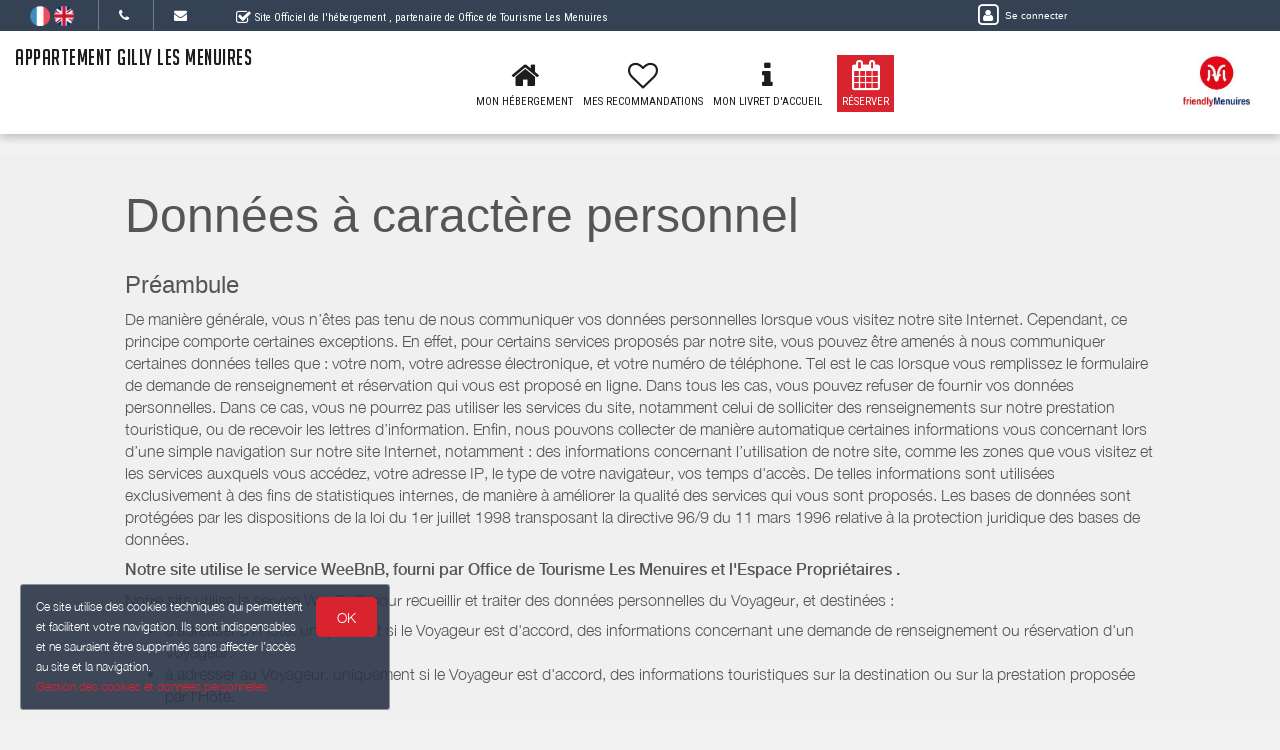

--- FILE ---
content_type: text/html; charset=utf-8
request_url: https://www.google.com/recaptcha/api2/anchor?ar=1&k=6LcitJwUAAAAAC--mXYdu-tPbG2sdJcaXw-8jlu6&co=aHR0cHM6Ly9hcHBhcnRlbWVudC1naWxseS1sZXNtZW51aXJlcy5mcjo0NDM.&hl=en&v=PoyoqOPhxBO7pBk68S4YbpHZ&size=invisible&anchor-ms=20000&execute-ms=30000&cb=qii4h778gtp4
body_size: 48347
content:
<!DOCTYPE HTML><html dir="ltr" lang="en"><head><meta http-equiv="Content-Type" content="text/html; charset=UTF-8">
<meta http-equiv="X-UA-Compatible" content="IE=edge">
<title>reCAPTCHA</title>
<style type="text/css">
/* cyrillic-ext */
@font-face {
  font-family: 'Roboto';
  font-style: normal;
  font-weight: 400;
  font-stretch: 100%;
  src: url(//fonts.gstatic.com/s/roboto/v48/KFO7CnqEu92Fr1ME7kSn66aGLdTylUAMa3GUBHMdazTgWw.woff2) format('woff2');
  unicode-range: U+0460-052F, U+1C80-1C8A, U+20B4, U+2DE0-2DFF, U+A640-A69F, U+FE2E-FE2F;
}
/* cyrillic */
@font-face {
  font-family: 'Roboto';
  font-style: normal;
  font-weight: 400;
  font-stretch: 100%;
  src: url(//fonts.gstatic.com/s/roboto/v48/KFO7CnqEu92Fr1ME7kSn66aGLdTylUAMa3iUBHMdazTgWw.woff2) format('woff2');
  unicode-range: U+0301, U+0400-045F, U+0490-0491, U+04B0-04B1, U+2116;
}
/* greek-ext */
@font-face {
  font-family: 'Roboto';
  font-style: normal;
  font-weight: 400;
  font-stretch: 100%;
  src: url(//fonts.gstatic.com/s/roboto/v48/KFO7CnqEu92Fr1ME7kSn66aGLdTylUAMa3CUBHMdazTgWw.woff2) format('woff2');
  unicode-range: U+1F00-1FFF;
}
/* greek */
@font-face {
  font-family: 'Roboto';
  font-style: normal;
  font-weight: 400;
  font-stretch: 100%;
  src: url(//fonts.gstatic.com/s/roboto/v48/KFO7CnqEu92Fr1ME7kSn66aGLdTylUAMa3-UBHMdazTgWw.woff2) format('woff2');
  unicode-range: U+0370-0377, U+037A-037F, U+0384-038A, U+038C, U+038E-03A1, U+03A3-03FF;
}
/* math */
@font-face {
  font-family: 'Roboto';
  font-style: normal;
  font-weight: 400;
  font-stretch: 100%;
  src: url(//fonts.gstatic.com/s/roboto/v48/KFO7CnqEu92Fr1ME7kSn66aGLdTylUAMawCUBHMdazTgWw.woff2) format('woff2');
  unicode-range: U+0302-0303, U+0305, U+0307-0308, U+0310, U+0312, U+0315, U+031A, U+0326-0327, U+032C, U+032F-0330, U+0332-0333, U+0338, U+033A, U+0346, U+034D, U+0391-03A1, U+03A3-03A9, U+03B1-03C9, U+03D1, U+03D5-03D6, U+03F0-03F1, U+03F4-03F5, U+2016-2017, U+2034-2038, U+203C, U+2040, U+2043, U+2047, U+2050, U+2057, U+205F, U+2070-2071, U+2074-208E, U+2090-209C, U+20D0-20DC, U+20E1, U+20E5-20EF, U+2100-2112, U+2114-2115, U+2117-2121, U+2123-214F, U+2190, U+2192, U+2194-21AE, U+21B0-21E5, U+21F1-21F2, U+21F4-2211, U+2213-2214, U+2216-22FF, U+2308-230B, U+2310, U+2319, U+231C-2321, U+2336-237A, U+237C, U+2395, U+239B-23B7, U+23D0, U+23DC-23E1, U+2474-2475, U+25AF, U+25B3, U+25B7, U+25BD, U+25C1, U+25CA, U+25CC, U+25FB, U+266D-266F, U+27C0-27FF, U+2900-2AFF, U+2B0E-2B11, U+2B30-2B4C, U+2BFE, U+3030, U+FF5B, U+FF5D, U+1D400-1D7FF, U+1EE00-1EEFF;
}
/* symbols */
@font-face {
  font-family: 'Roboto';
  font-style: normal;
  font-weight: 400;
  font-stretch: 100%;
  src: url(//fonts.gstatic.com/s/roboto/v48/KFO7CnqEu92Fr1ME7kSn66aGLdTylUAMaxKUBHMdazTgWw.woff2) format('woff2');
  unicode-range: U+0001-000C, U+000E-001F, U+007F-009F, U+20DD-20E0, U+20E2-20E4, U+2150-218F, U+2190, U+2192, U+2194-2199, U+21AF, U+21E6-21F0, U+21F3, U+2218-2219, U+2299, U+22C4-22C6, U+2300-243F, U+2440-244A, U+2460-24FF, U+25A0-27BF, U+2800-28FF, U+2921-2922, U+2981, U+29BF, U+29EB, U+2B00-2BFF, U+4DC0-4DFF, U+FFF9-FFFB, U+10140-1018E, U+10190-1019C, U+101A0, U+101D0-101FD, U+102E0-102FB, U+10E60-10E7E, U+1D2C0-1D2D3, U+1D2E0-1D37F, U+1F000-1F0FF, U+1F100-1F1AD, U+1F1E6-1F1FF, U+1F30D-1F30F, U+1F315, U+1F31C, U+1F31E, U+1F320-1F32C, U+1F336, U+1F378, U+1F37D, U+1F382, U+1F393-1F39F, U+1F3A7-1F3A8, U+1F3AC-1F3AF, U+1F3C2, U+1F3C4-1F3C6, U+1F3CA-1F3CE, U+1F3D4-1F3E0, U+1F3ED, U+1F3F1-1F3F3, U+1F3F5-1F3F7, U+1F408, U+1F415, U+1F41F, U+1F426, U+1F43F, U+1F441-1F442, U+1F444, U+1F446-1F449, U+1F44C-1F44E, U+1F453, U+1F46A, U+1F47D, U+1F4A3, U+1F4B0, U+1F4B3, U+1F4B9, U+1F4BB, U+1F4BF, U+1F4C8-1F4CB, U+1F4D6, U+1F4DA, U+1F4DF, U+1F4E3-1F4E6, U+1F4EA-1F4ED, U+1F4F7, U+1F4F9-1F4FB, U+1F4FD-1F4FE, U+1F503, U+1F507-1F50B, U+1F50D, U+1F512-1F513, U+1F53E-1F54A, U+1F54F-1F5FA, U+1F610, U+1F650-1F67F, U+1F687, U+1F68D, U+1F691, U+1F694, U+1F698, U+1F6AD, U+1F6B2, U+1F6B9-1F6BA, U+1F6BC, U+1F6C6-1F6CF, U+1F6D3-1F6D7, U+1F6E0-1F6EA, U+1F6F0-1F6F3, U+1F6F7-1F6FC, U+1F700-1F7FF, U+1F800-1F80B, U+1F810-1F847, U+1F850-1F859, U+1F860-1F887, U+1F890-1F8AD, U+1F8B0-1F8BB, U+1F8C0-1F8C1, U+1F900-1F90B, U+1F93B, U+1F946, U+1F984, U+1F996, U+1F9E9, U+1FA00-1FA6F, U+1FA70-1FA7C, U+1FA80-1FA89, U+1FA8F-1FAC6, U+1FACE-1FADC, U+1FADF-1FAE9, U+1FAF0-1FAF8, U+1FB00-1FBFF;
}
/* vietnamese */
@font-face {
  font-family: 'Roboto';
  font-style: normal;
  font-weight: 400;
  font-stretch: 100%;
  src: url(//fonts.gstatic.com/s/roboto/v48/KFO7CnqEu92Fr1ME7kSn66aGLdTylUAMa3OUBHMdazTgWw.woff2) format('woff2');
  unicode-range: U+0102-0103, U+0110-0111, U+0128-0129, U+0168-0169, U+01A0-01A1, U+01AF-01B0, U+0300-0301, U+0303-0304, U+0308-0309, U+0323, U+0329, U+1EA0-1EF9, U+20AB;
}
/* latin-ext */
@font-face {
  font-family: 'Roboto';
  font-style: normal;
  font-weight: 400;
  font-stretch: 100%;
  src: url(//fonts.gstatic.com/s/roboto/v48/KFO7CnqEu92Fr1ME7kSn66aGLdTylUAMa3KUBHMdazTgWw.woff2) format('woff2');
  unicode-range: U+0100-02BA, U+02BD-02C5, U+02C7-02CC, U+02CE-02D7, U+02DD-02FF, U+0304, U+0308, U+0329, U+1D00-1DBF, U+1E00-1E9F, U+1EF2-1EFF, U+2020, U+20A0-20AB, U+20AD-20C0, U+2113, U+2C60-2C7F, U+A720-A7FF;
}
/* latin */
@font-face {
  font-family: 'Roboto';
  font-style: normal;
  font-weight: 400;
  font-stretch: 100%;
  src: url(//fonts.gstatic.com/s/roboto/v48/KFO7CnqEu92Fr1ME7kSn66aGLdTylUAMa3yUBHMdazQ.woff2) format('woff2');
  unicode-range: U+0000-00FF, U+0131, U+0152-0153, U+02BB-02BC, U+02C6, U+02DA, U+02DC, U+0304, U+0308, U+0329, U+2000-206F, U+20AC, U+2122, U+2191, U+2193, U+2212, U+2215, U+FEFF, U+FFFD;
}
/* cyrillic-ext */
@font-face {
  font-family: 'Roboto';
  font-style: normal;
  font-weight: 500;
  font-stretch: 100%;
  src: url(//fonts.gstatic.com/s/roboto/v48/KFO7CnqEu92Fr1ME7kSn66aGLdTylUAMa3GUBHMdazTgWw.woff2) format('woff2');
  unicode-range: U+0460-052F, U+1C80-1C8A, U+20B4, U+2DE0-2DFF, U+A640-A69F, U+FE2E-FE2F;
}
/* cyrillic */
@font-face {
  font-family: 'Roboto';
  font-style: normal;
  font-weight: 500;
  font-stretch: 100%;
  src: url(//fonts.gstatic.com/s/roboto/v48/KFO7CnqEu92Fr1ME7kSn66aGLdTylUAMa3iUBHMdazTgWw.woff2) format('woff2');
  unicode-range: U+0301, U+0400-045F, U+0490-0491, U+04B0-04B1, U+2116;
}
/* greek-ext */
@font-face {
  font-family: 'Roboto';
  font-style: normal;
  font-weight: 500;
  font-stretch: 100%;
  src: url(//fonts.gstatic.com/s/roboto/v48/KFO7CnqEu92Fr1ME7kSn66aGLdTylUAMa3CUBHMdazTgWw.woff2) format('woff2');
  unicode-range: U+1F00-1FFF;
}
/* greek */
@font-face {
  font-family: 'Roboto';
  font-style: normal;
  font-weight: 500;
  font-stretch: 100%;
  src: url(//fonts.gstatic.com/s/roboto/v48/KFO7CnqEu92Fr1ME7kSn66aGLdTylUAMa3-UBHMdazTgWw.woff2) format('woff2');
  unicode-range: U+0370-0377, U+037A-037F, U+0384-038A, U+038C, U+038E-03A1, U+03A3-03FF;
}
/* math */
@font-face {
  font-family: 'Roboto';
  font-style: normal;
  font-weight: 500;
  font-stretch: 100%;
  src: url(//fonts.gstatic.com/s/roboto/v48/KFO7CnqEu92Fr1ME7kSn66aGLdTylUAMawCUBHMdazTgWw.woff2) format('woff2');
  unicode-range: U+0302-0303, U+0305, U+0307-0308, U+0310, U+0312, U+0315, U+031A, U+0326-0327, U+032C, U+032F-0330, U+0332-0333, U+0338, U+033A, U+0346, U+034D, U+0391-03A1, U+03A3-03A9, U+03B1-03C9, U+03D1, U+03D5-03D6, U+03F0-03F1, U+03F4-03F5, U+2016-2017, U+2034-2038, U+203C, U+2040, U+2043, U+2047, U+2050, U+2057, U+205F, U+2070-2071, U+2074-208E, U+2090-209C, U+20D0-20DC, U+20E1, U+20E5-20EF, U+2100-2112, U+2114-2115, U+2117-2121, U+2123-214F, U+2190, U+2192, U+2194-21AE, U+21B0-21E5, U+21F1-21F2, U+21F4-2211, U+2213-2214, U+2216-22FF, U+2308-230B, U+2310, U+2319, U+231C-2321, U+2336-237A, U+237C, U+2395, U+239B-23B7, U+23D0, U+23DC-23E1, U+2474-2475, U+25AF, U+25B3, U+25B7, U+25BD, U+25C1, U+25CA, U+25CC, U+25FB, U+266D-266F, U+27C0-27FF, U+2900-2AFF, U+2B0E-2B11, U+2B30-2B4C, U+2BFE, U+3030, U+FF5B, U+FF5D, U+1D400-1D7FF, U+1EE00-1EEFF;
}
/* symbols */
@font-face {
  font-family: 'Roboto';
  font-style: normal;
  font-weight: 500;
  font-stretch: 100%;
  src: url(//fonts.gstatic.com/s/roboto/v48/KFO7CnqEu92Fr1ME7kSn66aGLdTylUAMaxKUBHMdazTgWw.woff2) format('woff2');
  unicode-range: U+0001-000C, U+000E-001F, U+007F-009F, U+20DD-20E0, U+20E2-20E4, U+2150-218F, U+2190, U+2192, U+2194-2199, U+21AF, U+21E6-21F0, U+21F3, U+2218-2219, U+2299, U+22C4-22C6, U+2300-243F, U+2440-244A, U+2460-24FF, U+25A0-27BF, U+2800-28FF, U+2921-2922, U+2981, U+29BF, U+29EB, U+2B00-2BFF, U+4DC0-4DFF, U+FFF9-FFFB, U+10140-1018E, U+10190-1019C, U+101A0, U+101D0-101FD, U+102E0-102FB, U+10E60-10E7E, U+1D2C0-1D2D3, U+1D2E0-1D37F, U+1F000-1F0FF, U+1F100-1F1AD, U+1F1E6-1F1FF, U+1F30D-1F30F, U+1F315, U+1F31C, U+1F31E, U+1F320-1F32C, U+1F336, U+1F378, U+1F37D, U+1F382, U+1F393-1F39F, U+1F3A7-1F3A8, U+1F3AC-1F3AF, U+1F3C2, U+1F3C4-1F3C6, U+1F3CA-1F3CE, U+1F3D4-1F3E0, U+1F3ED, U+1F3F1-1F3F3, U+1F3F5-1F3F7, U+1F408, U+1F415, U+1F41F, U+1F426, U+1F43F, U+1F441-1F442, U+1F444, U+1F446-1F449, U+1F44C-1F44E, U+1F453, U+1F46A, U+1F47D, U+1F4A3, U+1F4B0, U+1F4B3, U+1F4B9, U+1F4BB, U+1F4BF, U+1F4C8-1F4CB, U+1F4D6, U+1F4DA, U+1F4DF, U+1F4E3-1F4E6, U+1F4EA-1F4ED, U+1F4F7, U+1F4F9-1F4FB, U+1F4FD-1F4FE, U+1F503, U+1F507-1F50B, U+1F50D, U+1F512-1F513, U+1F53E-1F54A, U+1F54F-1F5FA, U+1F610, U+1F650-1F67F, U+1F687, U+1F68D, U+1F691, U+1F694, U+1F698, U+1F6AD, U+1F6B2, U+1F6B9-1F6BA, U+1F6BC, U+1F6C6-1F6CF, U+1F6D3-1F6D7, U+1F6E0-1F6EA, U+1F6F0-1F6F3, U+1F6F7-1F6FC, U+1F700-1F7FF, U+1F800-1F80B, U+1F810-1F847, U+1F850-1F859, U+1F860-1F887, U+1F890-1F8AD, U+1F8B0-1F8BB, U+1F8C0-1F8C1, U+1F900-1F90B, U+1F93B, U+1F946, U+1F984, U+1F996, U+1F9E9, U+1FA00-1FA6F, U+1FA70-1FA7C, U+1FA80-1FA89, U+1FA8F-1FAC6, U+1FACE-1FADC, U+1FADF-1FAE9, U+1FAF0-1FAF8, U+1FB00-1FBFF;
}
/* vietnamese */
@font-face {
  font-family: 'Roboto';
  font-style: normal;
  font-weight: 500;
  font-stretch: 100%;
  src: url(//fonts.gstatic.com/s/roboto/v48/KFO7CnqEu92Fr1ME7kSn66aGLdTylUAMa3OUBHMdazTgWw.woff2) format('woff2');
  unicode-range: U+0102-0103, U+0110-0111, U+0128-0129, U+0168-0169, U+01A0-01A1, U+01AF-01B0, U+0300-0301, U+0303-0304, U+0308-0309, U+0323, U+0329, U+1EA0-1EF9, U+20AB;
}
/* latin-ext */
@font-face {
  font-family: 'Roboto';
  font-style: normal;
  font-weight: 500;
  font-stretch: 100%;
  src: url(//fonts.gstatic.com/s/roboto/v48/KFO7CnqEu92Fr1ME7kSn66aGLdTylUAMa3KUBHMdazTgWw.woff2) format('woff2');
  unicode-range: U+0100-02BA, U+02BD-02C5, U+02C7-02CC, U+02CE-02D7, U+02DD-02FF, U+0304, U+0308, U+0329, U+1D00-1DBF, U+1E00-1E9F, U+1EF2-1EFF, U+2020, U+20A0-20AB, U+20AD-20C0, U+2113, U+2C60-2C7F, U+A720-A7FF;
}
/* latin */
@font-face {
  font-family: 'Roboto';
  font-style: normal;
  font-weight: 500;
  font-stretch: 100%;
  src: url(//fonts.gstatic.com/s/roboto/v48/KFO7CnqEu92Fr1ME7kSn66aGLdTylUAMa3yUBHMdazQ.woff2) format('woff2');
  unicode-range: U+0000-00FF, U+0131, U+0152-0153, U+02BB-02BC, U+02C6, U+02DA, U+02DC, U+0304, U+0308, U+0329, U+2000-206F, U+20AC, U+2122, U+2191, U+2193, U+2212, U+2215, U+FEFF, U+FFFD;
}
/* cyrillic-ext */
@font-face {
  font-family: 'Roboto';
  font-style: normal;
  font-weight: 900;
  font-stretch: 100%;
  src: url(//fonts.gstatic.com/s/roboto/v48/KFO7CnqEu92Fr1ME7kSn66aGLdTylUAMa3GUBHMdazTgWw.woff2) format('woff2');
  unicode-range: U+0460-052F, U+1C80-1C8A, U+20B4, U+2DE0-2DFF, U+A640-A69F, U+FE2E-FE2F;
}
/* cyrillic */
@font-face {
  font-family: 'Roboto';
  font-style: normal;
  font-weight: 900;
  font-stretch: 100%;
  src: url(//fonts.gstatic.com/s/roboto/v48/KFO7CnqEu92Fr1ME7kSn66aGLdTylUAMa3iUBHMdazTgWw.woff2) format('woff2');
  unicode-range: U+0301, U+0400-045F, U+0490-0491, U+04B0-04B1, U+2116;
}
/* greek-ext */
@font-face {
  font-family: 'Roboto';
  font-style: normal;
  font-weight: 900;
  font-stretch: 100%;
  src: url(//fonts.gstatic.com/s/roboto/v48/KFO7CnqEu92Fr1ME7kSn66aGLdTylUAMa3CUBHMdazTgWw.woff2) format('woff2');
  unicode-range: U+1F00-1FFF;
}
/* greek */
@font-face {
  font-family: 'Roboto';
  font-style: normal;
  font-weight: 900;
  font-stretch: 100%;
  src: url(//fonts.gstatic.com/s/roboto/v48/KFO7CnqEu92Fr1ME7kSn66aGLdTylUAMa3-UBHMdazTgWw.woff2) format('woff2');
  unicode-range: U+0370-0377, U+037A-037F, U+0384-038A, U+038C, U+038E-03A1, U+03A3-03FF;
}
/* math */
@font-face {
  font-family: 'Roboto';
  font-style: normal;
  font-weight: 900;
  font-stretch: 100%;
  src: url(//fonts.gstatic.com/s/roboto/v48/KFO7CnqEu92Fr1ME7kSn66aGLdTylUAMawCUBHMdazTgWw.woff2) format('woff2');
  unicode-range: U+0302-0303, U+0305, U+0307-0308, U+0310, U+0312, U+0315, U+031A, U+0326-0327, U+032C, U+032F-0330, U+0332-0333, U+0338, U+033A, U+0346, U+034D, U+0391-03A1, U+03A3-03A9, U+03B1-03C9, U+03D1, U+03D5-03D6, U+03F0-03F1, U+03F4-03F5, U+2016-2017, U+2034-2038, U+203C, U+2040, U+2043, U+2047, U+2050, U+2057, U+205F, U+2070-2071, U+2074-208E, U+2090-209C, U+20D0-20DC, U+20E1, U+20E5-20EF, U+2100-2112, U+2114-2115, U+2117-2121, U+2123-214F, U+2190, U+2192, U+2194-21AE, U+21B0-21E5, U+21F1-21F2, U+21F4-2211, U+2213-2214, U+2216-22FF, U+2308-230B, U+2310, U+2319, U+231C-2321, U+2336-237A, U+237C, U+2395, U+239B-23B7, U+23D0, U+23DC-23E1, U+2474-2475, U+25AF, U+25B3, U+25B7, U+25BD, U+25C1, U+25CA, U+25CC, U+25FB, U+266D-266F, U+27C0-27FF, U+2900-2AFF, U+2B0E-2B11, U+2B30-2B4C, U+2BFE, U+3030, U+FF5B, U+FF5D, U+1D400-1D7FF, U+1EE00-1EEFF;
}
/* symbols */
@font-face {
  font-family: 'Roboto';
  font-style: normal;
  font-weight: 900;
  font-stretch: 100%;
  src: url(//fonts.gstatic.com/s/roboto/v48/KFO7CnqEu92Fr1ME7kSn66aGLdTylUAMaxKUBHMdazTgWw.woff2) format('woff2');
  unicode-range: U+0001-000C, U+000E-001F, U+007F-009F, U+20DD-20E0, U+20E2-20E4, U+2150-218F, U+2190, U+2192, U+2194-2199, U+21AF, U+21E6-21F0, U+21F3, U+2218-2219, U+2299, U+22C4-22C6, U+2300-243F, U+2440-244A, U+2460-24FF, U+25A0-27BF, U+2800-28FF, U+2921-2922, U+2981, U+29BF, U+29EB, U+2B00-2BFF, U+4DC0-4DFF, U+FFF9-FFFB, U+10140-1018E, U+10190-1019C, U+101A0, U+101D0-101FD, U+102E0-102FB, U+10E60-10E7E, U+1D2C0-1D2D3, U+1D2E0-1D37F, U+1F000-1F0FF, U+1F100-1F1AD, U+1F1E6-1F1FF, U+1F30D-1F30F, U+1F315, U+1F31C, U+1F31E, U+1F320-1F32C, U+1F336, U+1F378, U+1F37D, U+1F382, U+1F393-1F39F, U+1F3A7-1F3A8, U+1F3AC-1F3AF, U+1F3C2, U+1F3C4-1F3C6, U+1F3CA-1F3CE, U+1F3D4-1F3E0, U+1F3ED, U+1F3F1-1F3F3, U+1F3F5-1F3F7, U+1F408, U+1F415, U+1F41F, U+1F426, U+1F43F, U+1F441-1F442, U+1F444, U+1F446-1F449, U+1F44C-1F44E, U+1F453, U+1F46A, U+1F47D, U+1F4A3, U+1F4B0, U+1F4B3, U+1F4B9, U+1F4BB, U+1F4BF, U+1F4C8-1F4CB, U+1F4D6, U+1F4DA, U+1F4DF, U+1F4E3-1F4E6, U+1F4EA-1F4ED, U+1F4F7, U+1F4F9-1F4FB, U+1F4FD-1F4FE, U+1F503, U+1F507-1F50B, U+1F50D, U+1F512-1F513, U+1F53E-1F54A, U+1F54F-1F5FA, U+1F610, U+1F650-1F67F, U+1F687, U+1F68D, U+1F691, U+1F694, U+1F698, U+1F6AD, U+1F6B2, U+1F6B9-1F6BA, U+1F6BC, U+1F6C6-1F6CF, U+1F6D3-1F6D7, U+1F6E0-1F6EA, U+1F6F0-1F6F3, U+1F6F7-1F6FC, U+1F700-1F7FF, U+1F800-1F80B, U+1F810-1F847, U+1F850-1F859, U+1F860-1F887, U+1F890-1F8AD, U+1F8B0-1F8BB, U+1F8C0-1F8C1, U+1F900-1F90B, U+1F93B, U+1F946, U+1F984, U+1F996, U+1F9E9, U+1FA00-1FA6F, U+1FA70-1FA7C, U+1FA80-1FA89, U+1FA8F-1FAC6, U+1FACE-1FADC, U+1FADF-1FAE9, U+1FAF0-1FAF8, U+1FB00-1FBFF;
}
/* vietnamese */
@font-face {
  font-family: 'Roboto';
  font-style: normal;
  font-weight: 900;
  font-stretch: 100%;
  src: url(//fonts.gstatic.com/s/roboto/v48/KFO7CnqEu92Fr1ME7kSn66aGLdTylUAMa3OUBHMdazTgWw.woff2) format('woff2');
  unicode-range: U+0102-0103, U+0110-0111, U+0128-0129, U+0168-0169, U+01A0-01A1, U+01AF-01B0, U+0300-0301, U+0303-0304, U+0308-0309, U+0323, U+0329, U+1EA0-1EF9, U+20AB;
}
/* latin-ext */
@font-face {
  font-family: 'Roboto';
  font-style: normal;
  font-weight: 900;
  font-stretch: 100%;
  src: url(//fonts.gstatic.com/s/roboto/v48/KFO7CnqEu92Fr1ME7kSn66aGLdTylUAMa3KUBHMdazTgWw.woff2) format('woff2');
  unicode-range: U+0100-02BA, U+02BD-02C5, U+02C7-02CC, U+02CE-02D7, U+02DD-02FF, U+0304, U+0308, U+0329, U+1D00-1DBF, U+1E00-1E9F, U+1EF2-1EFF, U+2020, U+20A0-20AB, U+20AD-20C0, U+2113, U+2C60-2C7F, U+A720-A7FF;
}
/* latin */
@font-face {
  font-family: 'Roboto';
  font-style: normal;
  font-weight: 900;
  font-stretch: 100%;
  src: url(//fonts.gstatic.com/s/roboto/v48/KFO7CnqEu92Fr1ME7kSn66aGLdTylUAMa3yUBHMdazQ.woff2) format('woff2');
  unicode-range: U+0000-00FF, U+0131, U+0152-0153, U+02BB-02BC, U+02C6, U+02DA, U+02DC, U+0304, U+0308, U+0329, U+2000-206F, U+20AC, U+2122, U+2191, U+2193, U+2212, U+2215, U+FEFF, U+FFFD;
}

</style>
<link rel="stylesheet" type="text/css" href="https://www.gstatic.com/recaptcha/releases/PoyoqOPhxBO7pBk68S4YbpHZ/styles__ltr.css">
<script nonce="IR3KZiJfI15b9gZly4xr3A" type="text/javascript">window['__recaptcha_api'] = 'https://www.google.com/recaptcha/api2/';</script>
<script type="text/javascript" src="https://www.gstatic.com/recaptcha/releases/PoyoqOPhxBO7pBk68S4YbpHZ/recaptcha__en.js" nonce="IR3KZiJfI15b9gZly4xr3A">
      
    </script></head>
<body><div id="rc-anchor-alert" class="rc-anchor-alert"></div>
<input type="hidden" id="recaptcha-token" value="[base64]">
<script type="text/javascript" nonce="IR3KZiJfI15b9gZly4xr3A">
      recaptcha.anchor.Main.init("[\x22ainput\x22,[\x22bgdata\x22,\x22\x22,\[base64]/[base64]/[base64]/[base64]/cjw8ejpyPj4+eil9Y2F0Y2gobCl7dGhyb3cgbDt9fSxIPWZ1bmN0aW9uKHcsdCx6KXtpZih3PT0xOTR8fHc9PTIwOCl0LnZbd10/dC52W3ddLmNvbmNhdCh6KTp0LnZbd109b2Yoeix0KTtlbHNle2lmKHQuYkImJnchPTMxNylyZXR1cm47dz09NjZ8fHc9PTEyMnx8dz09NDcwfHx3PT00NHx8dz09NDE2fHx3PT0zOTd8fHc9PTQyMXx8dz09Njh8fHc9PTcwfHx3PT0xODQ/[base64]/[base64]/[base64]/bmV3IGRbVl0oSlswXSk6cD09Mj9uZXcgZFtWXShKWzBdLEpbMV0pOnA9PTM/bmV3IGRbVl0oSlswXSxKWzFdLEpbMl0pOnA9PTQ/[base64]/[base64]/[base64]/[base64]\x22,\[base64]\\u003d\\u003d\x22,\x22RWdxw7vCjWYpw4LDlkbDjcKQw4Q/AMKEwqxWX8OiFBfDsz10wqFQw7Uswq/CkjrDosKJOFvDpyTDmQ7DkinCnE5QwrwlUWjCm3zCqG4fNsKCw5rDpsKfAyHDtFRww4LDh8O5wqNnI2zDuMKlfsKQLMOnwr17EBvCt8KzYCHDnsK1C3ZrUsO9w6HChAvCm8Kww4PChCnCsTAew5nDvMKuUsKUw4XCnsK+w7nCnW/DkwI7P8OCGVzCpH7DmU0XGMKXCTEdw7t2BCtbAsOhwpXCtcKcb8Kqw5vDsUoEwqQAwpjClhnDgsO+wppiwoXDpQzDgyfDhll8Q8OgP0rCqg7Djz/[base64]/[base64]/DgQkowrMvw4zDn3fDs19ublPCqF0kwpTDimnDq8OGe2/Do3RIwrt8KUnCpcKww65dw6HCohYgPS8Jwok7a8ONEVjCnsO2w7ISTMKAFMK1w68ewrppwo1ew6bCi8KTTjfChzTCo8OueMK2w78fw6fCuMOFw7vDpiLChVLDtC0uOcKawqQlwo4iw7dCcMO5Y8O4wp/DvMOLQh/CnF/Di8Opw4DCkmbCocKJwrhFwqVswrEhwotsY8OBU0rCiMOta0BXNMK1w49If1MHw6swwqLDlEVde8O2wrw7w5dON8ORVcKtwpPDgsK0bEXCpyzComTDhcOoIsKAwoETNh7CshTCn8OVwobCpsK2w7bCrn7CpMOcwp3Dg8OywqjCq8OoJ8KjYEAtJiPCpcO/w6/[base64]/XmQiP8KZw63DkMKowqTCiMOVw6xcwqwzG0MrSxjCqnZnw48kNsOswp/CgDbDuMK7YDTCgcKFwprCu8KvI8O3w4vDo8Ofw4PDoEbCuGUswp/CoMO9wpMGw4orw5rCu8Kmw4ojSsKHOcOoccOgw73DkUsycmg5w4XCiRkKwrjCkcO2w4h4AsK/w5l5wpXCp8K5wq56wpYBADR1EMKlw4JtwodjaXnDncK7Fx4aw6YuJFbCucOsw75sfcKhwp3DmlsJwpJ1w4zCtUrDiEVIw6rDvDAsK0d3XlpUfcOVwoYAwqAAXcO4woIawp0CUgvCnMK6w7hHw552L8O7w43DghItwqLCvF/DhiFNFGw3w60wFsO+MsK4w6dewqwKI8Oiw6vCllvDmm7ClMO5w5jCu8OKcwrCkx3ClyBuwo8Aw5pfGgkgw6rDj8KFJn1cYsO4w4xfFX4Awrx9ABHCl2NUfMOzw5MswpxDKcK/fsO3bEUQw53CnB0LNggnR8Odw6YEVMKSw5jCoFQ8wqHCk8O6w5hNw4pnwoLCi8K0w4TCi8OoDCjDlcKXwo4AwpNSwqpbwq8GPMKyNMOGw50cw5wvOg/CqmXCtcKHasOncDcowpgPRsKrXBnDoBw1QsKjCcKkW8KpT8Oxw4bDrsKewrDDlcKBG8OdacKXw47CqUU0wq3DnS3DicKmTEzCoV8FNcKja8OHwovCvnUNf8OyMMObwppXEMO+US0mXTrCjwEIwpbDgMKzw6Rkw5kEOlg9WD/Cm1bDusKQw40ddWR1wrfDoz7Dj1BseiM9X8OJwpVyKRlcFsOgw4LDpsOhecKNw5NYMmkpAcOXw7sDJcKTw53DpsOpLMOuBC94woXDqHvDpMO0Ch7CgMO/R0chw6zDv2/Dg2zDiUU7wrZBwqI4w4NLwrTCgATClBDDoyV3w4ATw6Ihw6TDhsK4wo7Ck8OSD3/Dm8OcfxQ6w6h6wrhrwqBHw4MzGEtLw4HCncOHw4vCg8K/wrJHTGRZwqJ9Z3/CkMO2wovCrcKqwp8rw7o+On5RJidXZXRqw6xlwr/CvMKxwpnCixnDksKbw4PDlVdyw7hUw6VIw5HDiBjDicKiw7TCnMOFw4bChy8QYcKDXMK0w7FZXcK5wpPDqMOhE8OJccKww7rCqGghw5xyw7HDtcKQAMOXOl/[base64]/[base64]/DmcKPFXhbU8OfG8KqwrE7woIpw50QOUPDoSXDtsO1AwrCucKvPk1Mw6gwbsKrw7Z0w5tpVxcdwp3CgTjDhxHDhcOeNMOBC0HDoBdxB8KIw67Dh8O+wo/[base64]/DuMO3HxrDqMKVVG/CiAzDsGDDlcOLw7PCiQ16w6o8Vwp7F8KBA3DDjEIFVGbDjMK2w5bDi8KURRTDqsOew7ITL8K9w4LDm8K+wrrCscKnS8Khw4p+w61Owr3CvsKsw6PDvcK1wqrCisKsw47ClxhoS0PDksOeXsO8Nxdfwox9w6DCv8Kpw4LDhRjChMKdwp/Dt0FNJ2MJLU7CkRbDmsO+w6l6wooDL8Kzwo/ChcOwwpkswr9xw64Aw6hQwrhnM8OSLcKJJsKJW8K8w6MVHcKVW8KRwqDCkhzCtMOUUFXCgcOMwoRFwrttAk9OWQXDmkdswprCgcOqUEQzwqvCmC3CtAwzaMOPfxBvbBc1GcKJJmlKPMO/LsOlUB3DgsKOb0HDucOswrFfIBDDosO8wrbDnUnDpmLDuVZ1w7HCpsK2AsODWMKEXXvDrsOgRcOIwqTClCXCqS5kw6bCg8KXw5nCtWvDiUPDtsOwE8KAOWRec8K7w5rDgsK4wrUHw4LDu8KjcsKaw7YqwoNFQTnDk8O2w5AjW3Bmw5hNajrCuQXCjD/Cti9Tw6QrWMKXwonDnFAVwoR6ZiPDiizCicO8FmlXwqMVQsKZw54teMK+wpMZN2/DolPDjAUgwoTDtsKbwrQqw7N/dA7DnMO4woLDgAU4w5fCiCnDk8KzEH1+woBFaMKVwrJqCsOuNMKbcsO/[base64]/[base64]/DiytZwpDCssOaWsKlw54dYsObOMK/UMKWC0o1YR9BKx/DpX0Lwp5ow6XDmHkqccKrw6fDpMODH8Oyw7BJH2krN8O7wo3CuCzDoSzCqMOXe1Ftw7kPw5xLZsKuahzCo8O8w5LDhgfCl0onw4nDvWHDpX/CkRdlwqrDqMOqwo0Fw60XRcKWOHrCmcKrMsOKwr/DjTkQw5zDoMKyKRkwWMOjFFkSQsOtSW7DhcK9woDDqWtiHjgtw6DCiMOkw7BOwrDCnVzCtwY8wq/[base64]/[base64]/CjsOoJMOLZ8Kjw7ZQKcKOw44gwoPDqMO1XCAfJsOtJsKxwpDDv0Y8wohuwprCnkfDun1TR8Knw4Y3w5sELVjCocOYcUXDvGFZW8KADlzDlWHCqVXDpQ1QGMKPM8KNw5/CqcKjw6XDjsKqWcKZw4XCgl7DjUnCmS4/wpY9w4p+wq5OfsKRwpDDl8KUX8KAwqvCmHHDkcKpbMOmwrXCosO0w5XDmsKUw6J3wpMqw55bTynCnVLDlHZWScOPbcObZ8K9w63Dilo8w7FNQw/Cjx4hw44fAFvDv8KHwpzCuMKNwpLDhi51w6bCvsOsGcONw5ADwrQwMsKmw5VxOMO1wr/DpkPCm8OKw7bCmis8ZMOMwp0RM2vDrsKbLB/DocOXNAZ6VxLDmHPCuUlkw7wkd8KeScKfw4bCi8KKI1DDpcOhwqfDnMKlw4VSw7FVYMK7wqvChcKBw6jDglPDvcKtCBlRX0/[base64]/DkcOLV8KsQxY4DMO0wp16w7bDtGDDjcODUsO2dTDDvMKCUMK0w44mdjw2UV90YMOmYGDClsOjd8Opw4zDn8OGMMOQw5hKwonCsMKHw6Qcw7RxJ8OTCAR/w4hkTMK0w4pNwp1Mwq7Do8KSw4rCiRLCksO/UMOHbV9DWXpNRcOUWMOLw658w5TDicKEwpDCkMKLw4rCuSpKejsnHSdofg1/w7jCrMKAE8Ohdz3DvUvDjcOfwq3DlFzDpcK/woR/CV/[base64]/DosKYwqQVREXCtQ5jE1jDm8ODXMKSZT17wpEUAsK6dsODwqTCocOQCyrDhsKBw5TDlDJGw6LCg8KfN8KfWMOKJWPCj8O/S8KAeSw5w40owpnCrcKnC8OOMMOiwqvCgS3Clgxew7jDmx7CqyJ/wqTCiw8Tw6N5X3pBw4EAw7lfGnvCgDLCjsKiw6rCvDvCtMK7EMOLK2RUP8KJEsO1wr7DoVzChMOJOMKvKDfCncK4wovDn8K5ChvCvcOlYsKbwrJMwrPCqcOMwpvCosKYEgzCgx3CucKew6g9wqjCssK3MB4gIlV0wpvCjU1oKQPCmnVWwpLDo8KcwqseT8Oxwp5bwrJ/wrEFGxTCj8KBwohYT8K4wpwqbcK8wrJYwprCjDpkEMKswpzCpcOUw7NzwrfDmjjDnk8BCE5nUFbDvcKiw45Efx0Yw6jDoMKLw63CoH3CgcOXdlYUwq/Dsm8pGsKYwpXDkcObbcOyOcOQw5vDm3NlNU/DpyDCssOrwoDDn3/CuMOvPGbCmcKiwpR5QFnCmDTDoVzDmXXDvAkowrfDi0FVdT8EbcKxVDgdWTrCvsKIRnQqYMOcCsOLwqEMw45lRsKLeFsowrXCr8KBHwjDucK6dcKtw4p9woI1Rg9ywqTCkg/DnDVkw6hdw4InKMOTw4RBZHDCjcKSR1MowoXDlsKuw7vDtcOFwrTDmlTDhBLCkF3DhTbDjcKodHTCqmkcIsK/w4Jewq3CmQHDu8KmIl7DmUrDo8OUdMOCP8KhwrnCrUoow6MTwrklI8OxwrpWwrbDv03DoMKfQWLCkCUwYcO2OH7DgE4cOERhb8KqwrLCrMOBw7Z8IHfCgMKqaxV8w7ASNXDDnSrCrsK3QMK3aMOrQMO4w5XCoxLDkXvCoMKLw7lpw5J0HMKfwqXCqSXChn7CpHDDrV/ClwjCuFTChysJZnHDnwo9Zy9bbMKPZz7DmsOZwqLDh8KSwoFqwoAyw63DiFTCh219NMKIPB4pdAPCgMO2BQfDkcOcwrPDoSt0IUfDjcOpwrxTacKGwp8HwqIzJcO3YjMkPsOgw6ZrQU55wrMwMcOqwqsowr1oDsOzNh/DlsOdw7xGw6bCuMOxJcOuwoFjT8OUaVrDiH/CkHXCuH50w6onRgdMFk/Dnx4GK8Osw5pjw6XCp8OYwr7CmU0dHMOUW8OSaHZ6KcOuw44vwrXCkDJJwrYwwo1Lw4bCuB1ZeApaHMKrwrXCqSnCp8K9wonCnTPCiVzDnWM+wp/DixZ3wpbDohoBZ8OSM24ma8KzV8KXWTvDl8KbTcOTwozDrcOBIBRjwrQIfhZ1w4tQw6rCkcOKw4bDjTPDk8KFw6VMVMOgZm3CucOkRlJUwqHCrnjCocK4IcKYBnZyPxzDmcOHw5rDqTbCuDnCisOZwrYUdsOJwrzCvh7DjSkLwoMzDMK2w7/CosKrw5PDvMOEXA3Dp8OsSjnDrxdnQcKDw4Ugc3FEKGUIw7h6wqEuRE9kwpXDkMO5NWnCtWJDa8OLUAHDqMOrXcKCwo4IGWbDvMKSdU3Cp8KGOUQnV8OGF8KeNMKFw4/[base64]/CsVE7CXVOw7HDgE/DsRtzI8O8ZMO3w5Y0McOSwpHCm8KbBcOuEXxFLl4iTcKDbsKRw7NbBB7CqsOSwqNxET4qwp0kVRbDk2bDl31mw67DgMOBTwnCm2Ryf8OVI8KMw67Ci1pkw4prw73DkAJEBMKjwoTCjcO3w4zDk8O/wpMiGcK5w5wLwo7ClxtiBEwpF8KUwpzDmsOTwpnCvsOyLDUiJ01jKsKbwo1Hw45/wrnDosO3w7vCqENYw7xowpTDoMKew4jCksK9KhMzwqo2FxYcwrHDrB9qwpxPwprDosKywqJPY3YwNMOvw697wrovSDQIY8Oaw7ARenEjeTTCnGjDkSQDw5DDgGTCocO1AUhpYsOwwovChCLCphwrISLDo8OUwpcuwpFcEcKSw7vDuMOawp/CocOCw6/[base64]/YcKow70OLTXCh8OuwrlsKxpEwrkIccKiaVbCtgQzw5fCrAzCojcGdHYLJT/DpCsqwpLDr8OhIzpWA8K0wqJjf8Kjw5XDv04eLkcGSMO0McKKwo/DocKUwoIAw5nCnwDDmMKLw4gow7Vaw7wbGW/DqVsRw4bCskrDuMKITMKawp44wpfCvcK4VsOlJsKKwpJkZmHCoh83BsOuSsO/PMKUwq0oAHPCgsOEb8Kqw4bDpMKEwpNwPh9lwprCpMKrJcKyw5YJPwXDtkbCmsKGW8O8BjwRw4HDiMO1w4NlZMOSw4xeb8K2w70WBsO7w6VXdMOCfB4Ow65dw4HCucORwonCgsOvCsKEwqnDhwx+w7/[base64]/OwzCqULCocKtw6IMwprCvsO8w7/Dv8KUw7V/[base64]/DsQDCrsKKw7kwXXvDtMKdwoFkVMKCwpHDrMKGM8OSw5TCuVUvw4vCkhpfKsOXw4rCqcOUCcOND8OYw7AOZ8Khw6ZGZMOAwqzDlyXCs8KrB33CnsKYcMOwYMOZw73DsMOrMSzDucOLwp/Cs8OdfcK9wqrDg8Ozw5ZowpkBJj0hw68eYGA2eAHDjmTDgsO0QsKSd8OFw5k/AcOlGcKyw48gwpvCvsKAw6rDsVXDocOJVsKKXmlqRh/[base64]/JMKewrDDsHRNw60QwrHDtQUAwqrDtsOTfgDDoMKPIcOvQTYOJ0nCvnN5wqHDr8O6DMOPw7jCicOWOCMIw4BmwrYYbMOgIsKuHBZaCMOcXFcxw5sTIMOPw67CtgM9eMKAOcOJBcK8w5AdwoIkwqXDqsOqw4TCiBEJWEnCgcKrw70Ew5ACPA/DsTPDrsOZCinDucK7wqrCocK0w5rDrRAqVlNAw41RwrzCi8KTw5Q7S8OYwpbDilxtw5/CvUrDvgPDuMKNw6wCwpsPWGxOwohnRMKcwpwKTyTCrDzCg1Rjw5NvwoZrMmjDmBjDrMK/wrVKCcOYwprClMOpLCYuw6FCdBMgw7glNMKAw5BBwodCwpAaUsKYBsKFwpJFShVnCEvCrAQqD2XDqcKTCcK9YsOrAcK2WHcUw6YNVH/DpHLCg8ONwp/[base64]/DpWJPwoBQBcOqWk3CmizClGgFJkgIwppCwp/Clld1wodNw4dhWi/DtsOJIsOIwrfCsgo2QytaDQXDgsKLw6vDlcKww7RSbMOTRENUwqTDpyF/w6PDr8KJGwDDhcKywoA8AVvCsRxNwqsjwoPDgwkACMKsPVtzwqsqMsKpwpdewp1sU8O+ccOWw6AkPVbDlADClcOUdsObM8KvGMOGw6bDlcKEw4M2w5nDjh0Cw6/Ck0/CsXtDw7QxAsKUGBLCtsOhwprDtMO6ZMKNZcKwPGsLw4VuwowyC8Oow6PDgXTDoidpK8KQPMOjwqPCtsKswrfCrcOFwoXCrsKtX8OmG1kEB8K+KmnDq8Ouw5k4ZRY0JG/CgMKUw4bDnC9pw61aw6QuTQDCk8OPwo/CncK3woMYLcKawobDm23DpcKPAjEJwoXDqHQBL8Ozw68VwqE9VsOZZgdTHhtMw7BYwqjCri4ww5bCisK/Dn7DicKkw4fDlMODwoXCosOuwqsxwqkbwqLCu1B9wprCmEs3w6DCisKmwohZwp3ClxUjwqvCsETClMKQwpUUw4YZBMO2AixowrHDiwnCplDDglrDo37Ch8KZM1FiwoE8w6/Cv0HCisOaw50gwrhLBsK8wovDvMKuw7PCuCMkwp3DisOeHBs7wpDCsShhSmFZw6PCvEw+K27CqAbCnVTCgsOjwpnClWjDqE7DocKbO1x4worCpsKKwo/DrcKMAcKhwqBqbwnDqRcMwqrDlw0GecKZasKRdhPDpsOPecODQcKFwp95w5DCo3XCsMKUE8KUYMO+wq4GAcO9w6J/wq7DnMKAVUU/NcKOw7d5GsKNaWDDu8OTwrxIb8O7w6rCgxLCilsnwqcIwq14b8KCasOXZiXCnwc8LcKiworDiMKZw4bDlsK/w7TDngPCl2DCu8KYwrvCqcKBw7HCrHbDmsKZDMOfaH/DtMOvwqPDqMO3w4DCgMODw6wLRsK6woxUUyATwqwfwoICAMKkwpPDvB/[base64]/EVvDhMOfwrIVw5DCv2RcGsKiIMKHAcK5dSFiEcKzVcOXw6ZtfizCkHrCm8Kpbl9+YCZmwoI9J8Kmw55Bw6LCjWVtw6jDmjHDgMOQw4vDvB/DvE7DvRlOw4fDpmkWVMONfVLCkRzCq8KKw4IZGjtKw5IaCsOVI8KPGm4XFwPCgj3CrsKdAMO+BMOLRmnCs8K4PsO4aBDDiC7CjcKKdMOUwpDCqmQoSBVswofDgcK0wpHDiMOHw5jCnsKwbw5cw5/DiTrDpsOUwrIla33CuMOITX1uwrjDp8Kyw4Ulw6XCqB4hw5EqwotZcnvDqAEMw5TDsMOhB8K4w6xEJStECgHDr8KxO3vClcKsOXhcwoLCrVJUw6XDssOGS8O3w7/CtsOocEUoNMOLwoAxQ8OlXkE7G8OGw7vCtcOtw4DCgcKfYsK3wrQoP8K8wrHCsjrDpsO7fEfDlgMDwo94wrvClMOOw7h2B0/Du8OdTDhvMjhNwofDmQlDw6LCrcKLesOwDm5Zw6UaA8K3w6zCvMOQwp3Cn8ORW2ZzPhZjEyJHwoXDt0AeR8OTwphfwqJgO8K+IcK+JsK5w63DsMKgIsKvwpjCocOzw6sew48Yw6U3UMKiXy0ww6XDpMOKw7HCl8OswqDColHCjV3Cg8OTw6BAw4nCtMK/ZMO5wrU9WMKAw7HCghVlGcKuwpxxw6wrwoXCoMK6w75HSMK5UMKTw5zDj2HDiUHDrVZGRA0kEV/CoMKyO8KuDUFPNxDDgSx/Pjgew6EJXXzDgBE6Di3CqSlKwr9xwr19NcO7YsOUwoPDusOSR8Kkw7RnFC1BSsK+wqDDlMK3wpYew7k5w4rDhsKRacOcwpsMTcKuwoMRw5PCqcKBw5UdLMOHLcObVsK7w6xPw7E1w7Nbw7XDlAlRwrPDvMKFw717OsKJJSDCqcKhcCHCiH/DlMOiwpjCsAsEw4DCpMOxbMOYYcOcwoYMRGZ5w7DDmsO6wpkMYBfDjcKKw47CtmYyw6bDpsO8TUnDscOYCxTChsOWLQjCuFcHw6XCgwvDgWV6w4pJRsKnAW14wpXChMKgw5LDlMK0w7DCr05kMMKkw7PCjsKbOWhpw5nDpEIUw5vDhGF4w5jDncOVCn3Dmk/CocK/[base64]/DtxJawrTCvsOdwq/DmnDCgcK1w6Irw6DCvsKvw7hjfMOKwprCh2HDnjfDrVtlLw3Cp3UNKyg9wp9LWMOGYQs2UwrDjsOHw6ljw4dfw77CpyzClWTDoMKbwpjCqsKrwqB1DcOUdsOOLVBXGMKjw6vCn31GKQvCiMOffETCqcKRw7M1w5nCrDfCsHfCpFbCilnChMKBSsK/XcOHEsOhAcOtKHc9wpwGwox1XMOYI8OINSkgwozDtsKHwqDDpiZHw5sAw5PClcKnwrEOZcKqw5vCphvCuEPCmsKcw5V1UMKnwqAMw6rDpsKUwonCuCDCojobBcORwpt3dMKfEsKzYjNuAlxuw43Dt8KEXkwQe8K/wroTw7piw5AKFhdTSBkUEMKSRMOCwrDDjsKtwrbCsnnDkcOdHcKBI8KdBMKhw67DuMKPw7DClQbCjDwHA0tIekDDg8KDY8O9KMOJDsOlwpcgAk9DSEfCgADCt3ZjwoDDvyVAJ8K8w7vCk8Oxwr5/w5ZSwojDgcK0wqLDn8OvP8KVw7fDusOQwrQZSgbCicK0w53CmsOSNkzDscOFwofDsMKJIUrDiUQswqVzNsK7wp3CgB0Yw5VnA8K/[base64]/ClnR6w5nDr3bDn8Oww4ARw4/[base64]/w6PDqhfDoR54ZS3DnMKHw6DCisO9BsOww4fCnzNywoUbcCJwfnLDjsOWLsKxw45QwrfCkyvDnyTDr0B9V8K9bXoKaUdfdcKfIMO9w5DDvRXChsOVw71/wrHCgTLDrsOWSMOqWcOtKlRgRnoJw5AGbmDChMKKVU4cw6rDslprAsOvWE/Dpk/DrHV9ecOeeyfCgcO7w5zCpyoIwqPDildQNcOld1YFYQHCq8OowqAXWCrDtcKrwrTCucKpwqUuw4/Di8KCw6/DuVjCscKrw7jCmGnCosKfwrXDlcOmMH/[base64]/DtwDCpsKLZsKDFiHDusKZHsK7wq9vCSvDg1LDvxbCqw9Cwo/CsysEw6/CqMKbw7BdwqRxcgPDoMKSwrg9HXIxUMKmwrXDscKeDcOjJ8KZwpgWN8OXw4LDlsKpVhp2w4DDtCJQLTZdw7jCg8OpCsO1aznCl0p6wqxEP0HCj8Ogw5ENWWREFsOOwrkRZMKpcsKCwpFEw7F3Rz/CqnpZwqLCq8KbF0I6w7szwrMfF8KMw4fDi2TDkMOtecOmw5jDthhscx/DpsOAwo/CjXXDv2g+w5drO0LCgMOHwos7QcOqCcKEDkFLw5bDpEUPw4xFfGrDvcOCXWARwpoNw57CssOZw40wwobCrMOYTsKxw4cKdyN+FBN4RcOxGMOBwqYwwpQsw7djesOTQDNgJAAWw4fDlhbDr8O9IgpbUjgSw7XCmG95fU5vJE/Dl3bCrHAfUHZRwqDDr1HDvilNZT8BWl8EIsKfw60rYS3CucKBwq8JwrxSB8KfBsKxDxdJAMK5wqdfwp0Ow6/Co8OLYsONGGHDgsOSKMK+w6DChRF/w6PDmxXCjTbCucKww4XDqsOKwoE9w404ChMpwrYvYVo9wrjDosOkIcKVw47Cn8K1w4ASCsK9EDF9w4QxPMK7w7o/w5dzJ8Kcw699w7Yqwp3CscOALQfDuhvCosOUw7XDjVc8AsOxw7/[base64]/[base64]/T2rDkSZVOnYvwoDDocKrLBZ4w7M0w5B8wqLDtVDDrMO6SF/DhsOpwqRQwokdw6cGw6/CiSkbMMKEOsKzw71yw60XPcOKd3ciDFHCtBTCt8OewqXDhyBrw6rCsiDDm8KGWBbCgsOEBsKkw5tdUhjCrGRQaHHDnsK1dMOrwrAvwrRoDTInw4nCm8KMWcKbwoRaw5bCmsOla8K9Cy58w7E5YsKOw7PCnzrCgMK/Z8OAaiLDoSdwK8OCwq0Cw63DucOfJU1bEnhZwrImwroxCsKOw6QdwpfDpHtfwonCvHpIwqvCsCl0ScOPw7jDtMOpw4/DmD1PL1TCnsKCfipUYMKXMiTDhVvCvsK/[base64]/DhMKgwqPCihAVBB4hGiB8w7lSw53Dgmh/woXDmxXCjmHCt8OfIsOYPsKJw6RlfTrDocKNJ0zDksOwwrHDijbDgV0PwqTCvgtVwqvDjDvCicOAw6ZEw43DgMKBw44ZwoQwwosIw5kdBcOpEcOiZRLDjMKCFgUIY8OzwpVxw4vDlzjCqDx9wrzCksKowpg6C8OjEybDqMOzLcKBQnHCkgfDiMOKeX1rCDjCgsOAAW/DgcOqwqTCjRzCnQDDjsKdw6loARc3JcOgWVNew5EGw71uVMKQw6dzVH7DuMO/w5HDr8KvcsObwoVJexHCjg/CvMKiVcOpw5HDncK4wpjCq8Ohwq/CgXZAwrw5VUXCsRpLcUfDqh/CgMKOw4jDg0wLwrpSw58CwoQxZMKRVcO/QiHDrsKcwr14LxB0YMOfCmA9EcKQwpocWsO4ecKCUsKzdRrDmH9yNcKww6ZHwpvDn8K7wqrDgMOSQBk3wrRtIsOow7/[base64]/[base64]/[base64]/[base64]/DisK0woo/w4DDhErCoFjChTbDmGJrwrrDpcO1w7cJIsOsw6TCp8Knw6kpA8KNwofCucKdFcOnOMOrw4dNMh1qwq/CkVjCicOkcMOfw6Apw7FJQcOXLcOiwrQ4wp8IYx/Cuy40w6nCuDknw4NaFAHCjcK8w7XCmmDDtTEvbsK9SzLCjsO7wpfCgMOTwoHCs3ccOMOwwqAvby3CscOXwp8/HT0Dw6DCm8KuOsOMw7laRkLClcOnwronw4xlVsKOw7/Cu8OQwoPDmsOlfCHDj3hEJA3DhVNibR81RsOmw60OYsKod8KlSMOzw4QEacKtwqAoE8KBccKeWlcew5fCs8KfccO+TB0/RMOyScOVwofCoxUvZC5uw6Fwwo7CkcK4w4U7IsOLHsO/w4IBw4bCjMO4w4ZidsO5IcOaJmLDv8O2wq88w5AgB2pBPcK5wp4nwoEOw50jKsKKw5M0w65gbsOvfMOhw7Eew6XCsW7CoMKOw4/DhMOfDggdf8O1dRHCm8Kuw6RBwqfClsKpOMKlwoPCqMOvwpkiWMKtw7YhYRfCijlCUsK2w43Dv8OJw7UzQVXDoCDDscOpDk3DjxprQcKXCH/DgcOGc8O4G8KxwoJDMcK3w7HDucOXw5vDgg9YaifDmR0Lw5o0w54aWMKcw6DCscKgw4Rjw6/CgRhew7TCvcKPw6nDh2IXw5dswpluRsKWwo3CtH3CkALCvcOpZ8K4w7rCssKvKMO3woHCq8OawrlmwqB5VU/DgsOdEShDwqvCkcOPwo/Dl8Kswp93wrXDtMOwwockw73CncOuwr/CvcONcDoFTDLCn8KTB8OWVCrDshhxLATCoUE5w4zCkALCgcOOwoUAwoAVZGg1fsKpw7IoAh9+wrbCpnQLw6DDhcOJWBBfwoIjw73DlsOVIMOiw4/DiEMZw53DuMObJnHCkMKUw7DConAjFk1Sw7BvDsKYTC3DpT7DpsKHc8KMOcOnwrfDqDbCs8OgT8KTwpPDn8K7DcOEwpV1w6/DjhNsX8KuwrN+LSnCpULCkcK5wrPCscKkw5Q0wo/DhGBIBMOow4YJwoxDw7xbw4/CgcK8c8K5wrbDp8K8Tn82Uh/[base64]/DsMOMMnxVw4gaw5XDhg5vwrTClgkBbS/CsS8efsKvw7fDkVxpJsKcaWgGHsOlLCcyw5nCkcKRNzXDmcO6wrbDmSgqwpfDucOhw4IEw6vCvcOzYMOLNgEpwo7CrynDtgA/woHClgBHwrXDvcKcVG0WLcOiNRVLKCjDicKidcOfwoPDkMOzb1MhwrFgJsKMcMO6WMOMC8OKR8OVwq7DnMOCE13Csikvw57CncO5a8KLw652w4zDhMOXHjt0bsO3w5jCqcO3FxU8csONwo49wpDDinLDgMOKw7dTEcKnWcO9AcKLwqnCusO3cmZJw5Ycw5YAwqPCon/[base64]/CuMKcA8Kyw7hVwovClFbDk8KOw6LDoX/[base64]/[base64]/RDjCi8Kgw4EXYjIzfnodTFxOLMOocwArwoJ2wqjCvMOJw4U/PHUGwr4AeT0owrfDqcOGennCi0knJMK8GC1+WcO/wonDt8OqwqdeOcOdRwE1R8K8JcOJwqAGDcKeZwTDvsKzwr7DrsK9CsKzQgbDvcKEw4HCoxPDm8KIw51/[base64]/AgYew5IJwr/DqW/CosOIwpE7f8KTYArDpTXCoMKcfXbCi07CtTsOGsOJXFF7Y1rCisKGw5kYwpZsT8Oew7fCi0fDh8OUw55xwqzCs33DoBEWRCnCol88Q8KlDsKYK8O+c8OxIMOeRH3CpMKXPsOuw5fDicK9IMKOwqdsH1PCu1rDpx3CuMOEw5hGKk/CvDfCr1h+w41Qw7lbw4xQUHBMwpksO8OZw71dwqhuMVDClcKGw5/DqcOmwq4+dh/DvjgpG8O0esOkwo9Swo3CpsOfO8Ozw6LDh1rDmzbCjEbChkjDhsOIKGjDhixFFVbCusOVwoHDk8K7woHCnsO9wqLDtEZYIgx0worCtTU3SngyBV07dsKNwqLDjzUawrDDjR03woMdZMODHcO4woHCkcKkBSHDkMOgCWIcwr/Dr8OlZzoVw6VybMOqwr/[base64]/DlGLCh8OnwqPDiTnDrMKkIMOTWgfDl8OgZcKZDnhwSsO8ecKPw77Dj8KwacKgwqrDjcKpccOtw7xnw67DlcKLwqlMFHzCqMOWw4NGAsOgYXTDu8ObKR3ChiEAW8OWFl3DmRAyB8OaG8OAQMK2Q08nXCM9w6fDl34JwqoSaMOJw63Ci8K/w5t8wqtHwqLCt8OaPcO6w4JxYQnDocOyf8OHwpkQw5www5DDrMOkwqs+wrjDhcKTw45Bw4nDm8KxwrDDjsKTw5NFCnDDrcOAGMORwqrDjEZJwqfDjnBcwqsHw7swDsKsw7A0w65vw5fCsiBBwoTCu8OxbF7CuE0PLRVTw7VbcsKxdTI1w7taw57DssOrCsK2YMO/OgbDu8KLOhfCt8OoM3wiBcKnw4vDnXvDnnIqGsKISmXCncKsZBUSYMKdw6jDnMOfLWV7wpvDvTfCh8KfwofCocOYw4oxwoTCkzQGw65ywqhqw4E9R2zCjcKQwqIswpFeAU0uw7Eac8Orw5/Dlwd2BsOQE8KzLMK/w4fDtcOBGsKaBsO3w5XCuQnDqEDCpxXCosK0wr/Cg8KnJn3DlnZif8Opw7bCh3d5YRteZWMXecO+w44OHhYFWUVyw74jw6Iewp9yHcKGw7wqE8OYwql4wpXDnMOYRXEtZQ3CvwZGw7rDr8OWMn0KwolWN8Oew6TCvUbDrjMQwoQtDsO2RcKDfxXCvgDDjMOZw4/DrsKLYEImUmEDw78ww6p8wrTDmMOwD3XCi8Kcw5lmMx5bw7BPw6bCg8O1wrxjRMOywr7DmhbDpgJ9PcOCwpRrL8KaTH/CncKcwohMw7rDjcKzekPDvsOhwr5Zw5wkwpvDgxpxbcOACBtPHBnCp8KyMBUiwrXDpMK/[base64]/Dgg/[base64]/w6gbaSQDQSrCrEfCrjTCrl1yF0HDusOxwrzDl8O+Yx3CohDDjsO7wrbDinfDlsO7w5EiSD/CpkdiAF/[base64]/aMKoa8K0w7TDmT7DpDjCiEJIMBjDp8OYwrzDtTXCtMOPwpNcw6XDiXEBw5zDmA4/[base64]/[base64]/Ci8KIw6wUbcKUw4Mbw57CmsOrw7YZwqXCuWHCiMObwqIxw67Dv8KXwp5owq8vQsKyD8KACBBuwrzCrsO/w5jDhWjDsCYwwpzDsm8XDsO6JR0tw4Erw4JRHxLCvkxZw6xbwp7CqsK4wrDColpEFcKjw7fCnMKiFsOdM8OwwrYRwrbCucOpPcOzesOjRMKwcRnCuSlbw7PDhcKVw6LCghDCm8O+w69DJ17Dgnlcw49xN1nCqivCvMKnB1ZYV8KZasK1wpDDuB5kw7LCny/CoSnDrsOhwq4PWUjCs8OwTBNgwqskwpEGw7DCmsOYaQV7wqDClsKzw7MsRH3DgcOxw5PCmllmw73Dj8KsZAluYcK5DcOvw4fCjB7DiMOJw4HDs8OdAsKseMK1FcO5w5TCqFbDgVFRwpTCsGZrIxVewp0jdU93wqnClkzDvcO/PcOzS8KPa8KSwqDCgMKFWMOawo7Cn8O/QsOEw6HDmMKlAzTDhCrDpkrDghRjVisxwqDDlgDCgcOjw7HCt8OQwo5vAsKMwqk4IDdaw6pWw5FNwrbDu3IKwpLCqwRUF8KgwrvChMKiQm7Cp8OtKMO7IsKiDzg6cE/CsMKxW8Kgwpdcw6nCuhILwoIdw5fCk8K4aVtTcHUXwpXDiynCgTvCvgTDisO0HcKbw5zCsxzClMOFGxTDuUQtw7gbV8O/wrvDk8O6UMOowrnDtsOkJEXCujrCm0jCpijDpik+w7Y6a8OGHcKMw64oesKfwp/Cp8Kiw440D1XCpcOaNlVbC8OQa8OFfDnCnHXCqsOsw7ELFXjCkAdOwpkDUcODSl1rwpHCq8OMD8KDwr7Cihl3OcKrQFVFcsO1fjbDhcK/Q3PDk8KXwolbcMKHw4jDk8OxI1swYB/[base64]/[base64]/w4YdeXrDkMOrwozCpDNDCMKewqF6w70Rw6oAwrfCiH0PQj/CjFHDo8OfHcKiwodqw5TCvMO0wpXDl8KNDn01X3HDll55wpLDozcXJsOiE8Oxw6rDgcKiwqLDmcKYwpoSRcOtwqDCn8KrWMKZw6wFdMKhw4jCpsONTsK3CgHCiz/ClMOuw5RuIkYiV8KPw5LCt8K7wpNTw5x1w7crwpBZwooWw6d5JMKlEXYiwqzCisOswoXCosKXTFsrwrXCsMOVw7pvfQ/CoMOkw6ITcMK8Ugd+IMKuAjl0w6pLK8OpJgYPZcKDwr4HK8KMZ07CuTE/w4tFwrPDq8Klw5jCm33CnsKVHsKbw6DCjcOseHbDgcKQwqfDihDCtFZAw5jCjCQpw6FkWWvCk8OIwpPDrGPCr1XDgcKjw5h+wrwfwqxEw7ozwpXDoW8RJMOMNsKww7HCvTh6wr5/[base64]/csOUwqtRcMKEwqXDnD7Dh0rCh8OQw5FFQ3Ymw4hARsKmRy8YwoMyCcKpwq7CjE9lP8KuYsK1ZMKLE8OyFgzDvF/DrcKDacKhSG9Xw5o5DiDDusOuwpIaU8KEHMK9w5PDmC3Chg7DqC5SCcK8EMKXwoTDsFDCpyZNXzzDgFgVw6BUw6tPwrnCoHTDmsKHPhzDu8OfwrRARMK0wqjDsTbCocKJwrAUw4RYesK/[base64]/DiQkiwpPDhW17L0jDvwBQDgNtw6rDvcKdwrJswpTCj8KxKMOCNMOjK8KqYhNewozDmWbCqTPDhlnCtkzCocOgOMOqASwkORQRL8OGw6kcw4o7bMO6wp7DlEt+ImAnw5XCrTE3JT/[base64]/CkSXDocKpwqnDvA5TewQww6/Du8OLTmwiw4YYKT4sWwDCjzd/[base64]/CgDHDpsOFIBTCr3EmelTCkcOkY8Opw7oQw4fCkMOww4HChsKKR8OGwoRzw6/CujbDtMOqwqbDvsKhwoF9wohMYXZvwrcSKcO3ScOSwqspw7LCsMOqw6Y3IzfCgcOJw4PCll3DssKjNMKIw63Dt8OSwpfDkcKTw47CnQRffho3BcOcN3TDuw7Ckx8kQkUhfsO3w7fDqcKZRMKew7cZDcK2BMKJwogpwoQtU8KJw6EgwojCpVAwfSACwr/CrVrDgcKGAyfCusKKwrcYwpfCiT3DkkMCw4wOD8Kwwro6w407LmnCtcKOw7Iqw6bDuSbCg2xXFlnDscOGAiwXwqp9woVldATDqynDgcKqw4sow43Dqh8YwrQww59bPD3DnMKPwrxCw5oOwqRYwohvw7duwqkCZwE9wonCmgLDsMKFwpvDoFMFIMKpw4/DtcKbMVVJFDzCkMKtbyfDpMKrMsO+wrfCvAR5C8KwwrcpGMOWwoNeS8KvGsKVQkhewpfDiMO0wonCqkoJwoZ0wr/CjxnDjsKEeXl+w413w4lIBi3DmcOqd1bCpSkUwrhyw58facOaUjRXw6DDtsK3OMKHw7Zew5hFcDdHVm3DrEcIHMOqIR/CnMOVJsK/[base64]/wojDi8KwGixIwrbDgMOcwqZ/wonCosOgwo3Dj8OHI1HDvm7Cq2rCpl/CrMKqKl/DnHNaBMOUw51KLMOGQcOlw6wSw5bDqV7DlB0gw6HCj8OHwpUWWMKwCSsQPMOsQlLCpzrDpcOccXwtf8KEQDouwq1pYk3DilkPMGjCj8OXwq0BF1/Co1TCgVfDpS0Zw6pVw5fDqcK/wrvCscK1wqLDvBTCicKgLhPChcOgC8Okwrl6DsOXTcKpw41xw7RhcgjDjCfDilEhdsKDHX/CvzbDu2sqegtXw4kpwpBBw4cQw7jCvFbDqcKVw4IvRMKWP2TCog5Nwo/DoMODeEdta8OwN8KbQkjDmsKzDmhBw6g/JMKkRMKzJn59K8O7w6XDulxXwpcGwrjCkFvCghLClnouOHbCj8KIw6LCosKNYBjCrcORRFExN1R4w7fCg8KLOMK2PQzDrcOyH00aXCQNwronV8K9w4PClMO/w4E6VMO2FTMlwqnCgHhpMMOuw7HCs3UmEjhiw4vCm8OtLMOdwqnCvyQlC8K6T1PDt17Cn0Ecw4opHsOwGMOUw4HCuSPDiFNEN8O/woM6dsOnw4PDq8Kwwo1nMEMowo7CscOTTSFwVBHCoQ5RQ8OGLMKxY1sJw4TCowPDucKESsOrR8OkGsOqU8KeC8OJwrlLwrREJjjDrDMBEEnDrzfCsSkTw5ISMRUwQj85aBHCisKeN8OiQMK7woHDjx/Cq3vCr8OIwonCmmlOw67DnMOVw6Q6ecKYbMOfw6jCpSrCg1PDgjEtOcKOal/CvAhMGcKqwqoXw7pFV8KVbi9gw4vCtCZhXwJAw7jCk8KfeCjDjMOxw5vDnsOCw61ADkBrw4/Cu8K8w5sDKsOWw5rCtMKpbcKBwq/CucK0worDr0A8PsOhwoNDwqgNJcO+wprCisOWIiLCn8KXdyLCmsOwJzHCnsKOwobComvCpirCr8ORwqB9w6HCmcOUBGfDlWjDq3zDgMOSwo7Dog/[base64]/DkXLCumlTw4xmwofDsV8IIGzDvDDCr8Osw5E8w6ZzEMOsw5HDtH3DpMO2wp5Yw4jCksO2w6DCmBDCrsKqw7opEcOrdCbCgMOJw50kXWN1wpo0QcOpwqbCiGTDqMOew7/CjwrCnMOQcFfDl0LCkRPCjChNEMKXYcKxQsKuaMKIw4lxEsK2TldNwopPJcKDw5rDhDQjH29nKVgyw4zDj8Kyw6VsW8OoIjEfXh5jI8KDfl52IGVbAApJwoFuQ8Oxw4oKwozCncOowo9KTjFNHcKuw4h8wqrDqMK0WMOyWsObw5rCisKYAgdW\x22],null,[\x22conf\x22,null,\x226LcitJwUAAAAAC--mXYdu-tPbG2sdJcaXw-8jlu6\x22,0,null,null,null,1,[21,125,63,73,95,87,41,43,42,83,102,105,109,121],[1017145,623],0,null,null,null,null,0,null,0,null,700,1,null,0,\[base64]/76lBhnEnQkZnOKMAhk\\u003d\x22,0,1,null,null,1,null,0,0,null,null,null,0],\x22https://appartement-gilly-lesmenuires.fr:443\x22,null,[3,1,1],null,null,null,1,3600,[\x22https://www.google.com/intl/en/policies/privacy/\x22,\x22https://www.google.com/intl/en/policies/terms/\x22],\x22YzgfVU/wKpw26i4mVhhGKavmb1rYwn42Qbd0ecSkfe4\\u003d\x22,1,0,null,1,1768779356235,0,0,[199,5],null,[157,100,34,111,154],\x22RC-NCx4XBgDg_jt9A\x22,null,null,null,null,null,\x220dAFcWeA55kszB4stG-mX4_Bne_Nj3O0kcNpF_mF1CR4XQPEzP-nDEUpjS0_K49yOTOlvPt-hqY5b8gH73cuGa4EZ8Y5LvtNQU-g\x22,1768862156213]");
    </script></body></html>